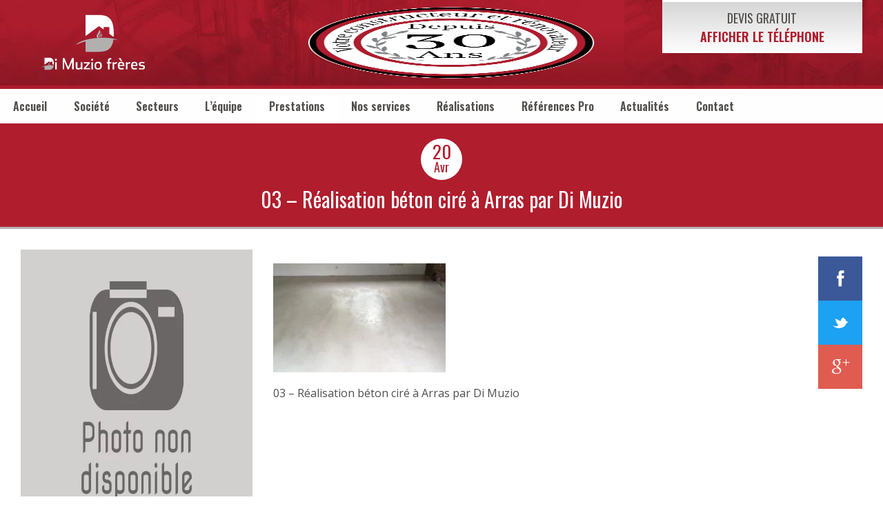

--- FILE ---
content_type: text/html; charset=UTF-8
request_url: https://www.dimuzio-freres.fr/realisations/realisation-dun-beton-cire/rea_06-03-2/
body_size: 13549
content:
<!doctype html><html lang="fr-FR" class="no-js"><head><script data-no-optimize="1">var litespeed_docref=sessionStorage.getItem("litespeed_docref");litespeed_docref&&(Object.defineProperty(document,"referrer",{get:function(){return litespeed_docref}}),sessionStorage.removeItem("litespeed_docref"));</script> <meta charset="UTF-8"><title>03 - Réalisation béton ciré à Arras par Di Muzio - Di Muzio Frères</title><link href="//www.google-analytics.com" rel="dns-prefetch"><link href="https://www.dimuzio-freres.fr/wp-content/themes/dimuzio/img/icons/favicon.ico" rel="shortcut icon"><link href="https://www.dimuzio-freres.fr/wp-content/themes/dimuzio/img/icons/touch.png" rel="apple-touch-icon-precomposed"><meta http-equiv="X-UA-Compatible" content="IE=edge,chrome=1"><meta name="viewport" content="width=device-width, initial-scale=1.0"><meta name='robots' content='index, follow, max-image-preview:large, max-snippet:-1, max-video-preview:-1' /><link rel="canonical" href="https://www.dimuzio-freres.fr/realisations/realisation-dun-beton-cire/rea_06-03-2/" /><meta property="og:locale" content="fr_FR" /><meta property="og:type" content="article" /><meta property="og:title" content="03 - Réalisation béton ciré à Arras par Di Muzio - Di Muzio Frères" /><meta property="og:description" content="03 - Réalisation béton ciré à Arras par Di Muzio" /><meta property="og:url" content="https://www.dimuzio-freres.fr/realisations/realisation-dun-beton-cire/rea_06-03-2/" /><meta property="og:site_name" content="Di Muzio Frères" /><meta property="article:modified_time" content="2018-04-20T10:04:03+00:00" /><meta property="og:image" content="https://www.dimuzio-freres.fr/realisations/realisation-dun-beton-cire/rea_06-03-2" /><meta property="og:image:width" content="830" /><meta property="og:image:height" content="526" /><meta property="og:image:type" content="image/jpeg" /><meta name="twitter:card" content="summary_large_image" /> <script type="application/ld+json" class="yoast-schema-graph">{"@context":"https://schema.org","@graph":[{"@type":"WebPage","@id":"https://www.dimuzio-freres.fr/realisations/realisation-dun-beton-cire/rea_06-03-2/","url":"https://www.dimuzio-freres.fr/realisations/realisation-dun-beton-cire/rea_06-03-2/","name":"03 - Réalisation béton ciré à Arras par Di Muzio - Di Muzio Frères","isPartOf":{"@id":"https://www.dimuzio-freres.fr/#website"},"primaryImageOfPage":{"@id":"https://www.dimuzio-freres.fr/realisations/realisation-dun-beton-cire/rea_06-03-2/#primaryimage"},"image":{"@id":"https://www.dimuzio-freres.fr/realisations/realisation-dun-beton-cire/rea_06-03-2/#primaryimage"},"thumbnailUrl":"https://www.dimuzio-freres.fr/wp-content/uploads/2017/09/REA_06-03-1.jpg","datePublished":"2018-04-20T10:03:07+00:00","dateModified":"2018-04-20T10:04:03+00:00","breadcrumb":{"@id":"https://www.dimuzio-freres.fr/realisations/realisation-dun-beton-cire/rea_06-03-2/#breadcrumb"},"inLanguage":"fr-FR","potentialAction":[{"@type":"ReadAction","target":["https://www.dimuzio-freres.fr/realisations/realisation-dun-beton-cire/rea_06-03-2/"]}]},{"@type":"ImageObject","inLanguage":"fr-FR","@id":"https://www.dimuzio-freres.fr/realisations/realisation-dun-beton-cire/rea_06-03-2/#primaryimage","url":"https://www.dimuzio-freres.fr/wp-content/uploads/2017/09/REA_06-03-1.jpg","contentUrl":"https://www.dimuzio-freres.fr/wp-content/uploads/2017/09/REA_06-03-1.jpg","width":830,"height":526,"caption":"03 - Réalisation béton ciré à Arras par Di Muzio"},{"@type":"BreadcrumbList","@id":"https://www.dimuzio-freres.fr/realisations/realisation-dun-beton-cire/rea_06-03-2/#breadcrumb","itemListElement":[{"@type":"ListItem","position":1,"name":"Accueil","item":"https://www.dimuzio-freres.fr/"},{"@type":"ListItem","position":2,"name":"Réalisation d&rsquo;un béton ciré à Arras","item":"https://www.dimuzio-freres.fr/realisations/realisation-dun-beton-cire/"},{"@type":"ListItem","position":3,"name":"03 &#8211; Réalisation béton ciré à Arras par Di Muzio"}]},{"@type":"WebSite","@id":"https://www.dimuzio-freres.fr/#website","url":"https://www.dimuzio-freres.fr/","name":"Di Muzio Frères","description":"","potentialAction":[{"@type":"SearchAction","target":{"@type":"EntryPoint","urlTemplate":"https://www.dimuzio-freres.fr/?s={search_term_string}"},"query-input":{"@type":"PropertyValueSpecification","valueRequired":true,"valueName":"search_term_string"}}],"inLanguage":"fr-FR"}]}</script> <link rel="alternate" title="oEmbed (JSON)" type="application/json+oembed" href="https://www.dimuzio-freres.fr/wp-json/oembed/1.0/embed?url=https%3A%2F%2Fwww.dimuzio-freres.fr%2Frealisations%2Frealisation-dun-beton-cire%2Frea_06-03-2%2F" /><link rel="alternate" title="oEmbed (XML)" type="text/xml+oembed" href="https://www.dimuzio-freres.fr/wp-json/oembed/1.0/embed?url=https%3A%2F%2Fwww.dimuzio-freres.fr%2Frealisations%2Frealisation-dun-beton-cire%2Frea_06-03-2%2F&#038;format=xml" /><style id='wp-img-auto-sizes-contain-inline-css' type='text/css'>img:is([sizes=auto i],[sizes^="auto," i]){contain-intrinsic-size:3000px 1500px}
/*# sourceURL=wp-img-auto-sizes-contain-inline-css */</style><link data-optimized="2" rel="stylesheet" href="https://www.dimuzio-freres.fr/wp-content/litespeed/css/fee3294091af4f74b7ff46627937fa55.css?ver=c383c" /><style id='classic-theme-styles-inline-css' type='text/css'>/*! This file is auto-generated */
.wp-block-button__link{color:#fff;background-color:#32373c;border-radius:9999px;box-shadow:none;text-decoration:none;padding:calc(.667em + 2px) calc(1.333em + 2px);font-size:1.125em}.wp-block-file__button{background:#32373c;color:#fff;text-decoration:none}
/*# sourceURL=/wp-includes/css/classic-themes.min.css */</style><style id='global-styles-inline-css' type='text/css'>:root{--wp--preset--aspect-ratio--square: 1;--wp--preset--aspect-ratio--4-3: 4/3;--wp--preset--aspect-ratio--3-4: 3/4;--wp--preset--aspect-ratio--3-2: 3/2;--wp--preset--aspect-ratio--2-3: 2/3;--wp--preset--aspect-ratio--16-9: 16/9;--wp--preset--aspect-ratio--9-16: 9/16;--wp--preset--color--black: #000000;--wp--preset--color--cyan-bluish-gray: #abb8c3;--wp--preset--color--white: #ffffff;--wp--preset--color--pale-pink: #f78da7;--wp--preset--color--vivid-red: #cf2e2e;--wp--preset--color--luminous-vivid-orange: #ff6900;--wp--preset--color--luminous-vivid-amber: #fcb900;--wp--preset--color--light-green-cyan: #7bdcb5;--wp--preset--color--vivid-green-cyan: #00d084;--wp--preset--color--pale-cyan-blue: #8ed1fc;--wp--preset--color--vivid-cyan-blue: #0693e3;--wp--preset--color--vivid-purple: #9b51e0;--wp--preset--gradient--vivid-cyan-blue-to-vivid-purple: linear-gradient(135deg,rgb(6,147,227) 0%,rgb(155,81,224) 100%);--wp--preset--gradient--light-green-cyan-to-vivid-green-cyan: linear-gradient(135deg,rgb(122,220,180) 0%,rgb(0,208,130) 100%);--wp--preset--gradient--luminous-vivid-amber-to-luminous-vivid-orange: linear-gradient(135deg,rgb(252,185,0) 0%,rgb(255,105,0) 100%);--wp--preset--gradient--luminous-vivid-orange-to-vivid-red: linear-gradient(135deg,rgb(255,105,0) 0%,rgb(207,46,46) 100%);--wp--preset--gradient--very-light-gray-to-cyan-bluish-gray: linear-gradient(135deg,rgb(238,238,238) 0%,rgb(169,184,195) 100%);--wp--preset--gradient--cool-to-warm-spectrum: linear-gradient(135deg,rgb(74,234,220) 0%,rgb(151,120,209) 20%,rgb(207,42,186) 40%,rgb(238,44,130) 60%,rgb(251,105,98) 80%,rgb(254,248,76) 100%);--wp--preset--gradient--blush-light-purple: linear-gradient(135deg,rgb(255,206,236) 0%,rgb(152,150,240) 100%);--wp--preset--gradient--blush-bordeaux: linear-gradient(135deg,rgb(254,205,165) 0%,rgb(254,45,45) 50%,rgb(107,0,62) 100%);--wp--preset--gradient--luminous-dusk: linear-gradient(135deg,rgb(255,203,112) 0%,rgb(199,81,192) 50%,rgb(65,88,208) 100%);--wp--preset--gradient--pale-ocean: linear-gradient(135deg,rgb(255,245,203) 0%,rgb(182,227,212) 50%,rgb(51,167,181) 100%);--wp--preset--gradient--electric-grass: linear-gradient(135deg,rgb(202,248,128) 0%,rgb(113,206,126) 100%);--wp--preset--gradient--midnight: linear-gradient(135deg,rgb(2,3,129) 0%,rgb(40,116,252) 100%);--wp--preset--font-size--small: 13px;--wp--preset--font-size--medium: 20px;--wp--preset--font-size--large: 36px;--wp--preset--font-size--x-large: 42px;--wp--preset--spacing--20: 0.44rem;--wp--preset--spacing--30: 0.67rem;--wp--preset--spacing--40: 1rem;--wp--preset--spacing--50: 1.5rem;--wp--preset--spacing--60: 2.25rem;--wp--preset--spacing--70: 3.38rem;--wp--preset--spacing--80: 5.06rem;--wp--preset--shadow--natural: 6px 6px 9px rgba(0, 0, 0, 0.2);--wp--preset--shadow--deep: 12px 12px 50px rgba(0, 0, 0, 0.4);--wp--preset--shadow--sharp: 6px 6px 0px rgba(0, 0, 0, 0.2);--wp--preset--shadow--outlined: 6px 6px 0px -3px rgb(255, 255, 255), 6px 6px rgb(0, 0, 0);--wp--preset--shadow--crisp: 6px 6px 0px rgb(0, 0, 0);}:where(.is-layout-flex){gap: 0.5em;}:where(.is-layout-grid){gap: 0.5em;}body .is-layout-flex{display: flex;}.is-layout-flex{flex-wrap: wrap;align-items: center;}.is-layout-flex > :is(*, div){margin: 0;}body .is-layout-grid{display: grid;}.is-layout-grid > :is(*, div){margin: 0;}:where(.wp-block-columns.is-layout-flex){gap: 2em;}:where(.wp-block-columns.is-layout-grid){gap: 2em;}:where(.wp-block-post-template.is-layout-flex){gap: 1.25em;}:where(.wp-block-post-template.is-layout-grid){gap: 1.25em;}.has-black-color{color: var(--wp--preset--color--black) !important;}.has-cyan-bluish-gray-color{color: var(--wp--preset--color--cyan-bluish-gray) !important;}.has-white-color{color: var(--wp--preset--color--white) !important;}.has-pale-pink-color{color: var(--wp--preset--color--pale-pink) !important;}.has-vivid-red-color{color: var(--wp--preset--color--vivid-red) !important;}.has-luminous-vivid-orange-color{color: var(--wp--preset--color--luminous-vivid-orange) !important;}.has-luminous-vivid-amber-color{color: var(--wp--preset--color--luminous-vivid-amber) !important;}.has-light-green-cyan-color{color: var(--wp--preset--color--light-green-cyan) !important;}.has-vivid-green-cyan-color{color: var(--wp--preset--color--vivid-green-cyan) !important;}.has-pale-cyan-blue-color{color: var(--wp--preset--color--pale-cyan-blue) !important;}.has-vivid-cyan-blue-color{color: var(--wp--preset--color--vivid-cyan-blue) !important;}.has-vivid-purple-color{color: var(--wp--preset--color--vivid-purple) !important;}.has-black-background-color{background-color: var(--wp--preset--color--black) !important;}.has-cyan-bluish-gray-background-color{background-color: var(--wp--preset--color--cyan-bluish-gray) !important;}.has-white-background-color{background-color: var(--wp--preset--color--white) !important;}.has-pale-pink-background-color{background-color: var(--wp--preset--color--pale-pink) !important;}.has-vivid-red-background-color{background-color: var(--wp--preset--color--vivid-red) !important;}.has-luminous-vivid-orange-background-color{background-color: var(--wp--preset--color--luminous-vivid-orange) !important;}.has-luminous-vivid-amber-background-color{background-color: var(--wp--preset--color--luminous-vivid-amber) !important;}.has-light-green-cyan-background-color{background-color: var(--wp--preset--color--light-green-cyan) !important;}.has-vivid-green-cyan-background-color{background-color: var(--wp--preset--color--vivid-green-cyan) !important;}.has-pale-cyan-blue-background-color{background-color: var(--wp--preset--color--pale-cyan-blue) !important;}.has-vivid-cyan-blue-background-color{background-color: var(--wp--preset--color--vivid-cyan-blue) !important;}.has-vivid-purple-background-color{background-color: var(--wp--preset--color--vivid-purple) !important;}.has-black-border-color{border-color: var(--wp--preset--color--black) !important;}.has-cyan-bluish-gray-border-color{border-color: var(--wp--preset--color--cyan-bluish-gray) !important;}.has-white-border-color{border-color: var(--wp--preset--color--white) !important;}.has-pale-pink-border-color{border-color: var(--wp--preset--color--pale-pink) !important;}.has-vivid-red-border-color{border-color: var(--wp--preset--color--vivid-red) !important;}.has-luminous-vivid-orange-border-color{border-color: var(--wp--preset--color--luminous-vivid-orange) !important;}.has-luminous-vivid-amber-border-color{border-color: var(--wp--preset--color--luminous-vivid-amber) !important;}.has-light-green-cyan-border-color{border-color: var(--wp--preset--color--light-green-cyan) !important;}.has-vivid-green-cyan-border-color{border-color: var(--wp--preset--color--vivid-green-cyan) !important;}.has-pale-cyan-blue-border-color{border-color: var(--wp--preset--color--pale-cyan-blue) !important;}.has-vivid-cyan-blue-border-color{border-color: var(--wp--preset--color--vivid-cyan-blue) !important;}.has-vivid-purple-border-color{border-color: var(--wp--preset--color--vivid-purple) !important;}.has-vivid-cyan-blue-to-vivid-purple-gradient-background{background: var(--wp--preset--gradient--vivid-cyan-blue-to-vivid-purple) !important;}.has-light-green-cyan-to-vivid-green-cyan-gradient-background{background: var(--wp--preset--gradient--light-green-cyan-to-vivid-green-cyan) !important;}.has-luminous-vivid-amber-to-luminous-vivid-orange-gradient-background{background: var(--wp--preset--gradient--luminous-vivid-amber-to-luminous-vivid-orange) !important;}.has-luminous-vivid-orange-to-vivid-red-gradient-background{background: var(--wp--preset--gradient--luminous-vivid-orange-to-vivid-red) !important;}.has-very-light-gray-to-cyan-bluish-gray-gradient-background{background: var(--wp--preset--gradient--very-light-gray-to-cyan-bluish-gray) !important;}.has-cool-to-warm-spectrum-gradient-background{background: var(--wp--preset--gradient--cool-to-warm-spectrum) !important;}.has-blush-light-purple-gradient-background{background: var(--wp--preset--gradient--blush-light-purple) !important;}.has-blush-bordeaux-gradient-background{background: var(--wp--preset--gradient--blush-bordeaux) !important;}.has-luminous-dusk-gradient-background{background: var(--wp--preset--gradient--luminous-dusk) !important;}.has-pale-ocean-gradient-background{background: var(--wp--preset--gradient--pale-ocean) !important;}.has-electric-grass-gradient-background{background: var(--wp--preset--gradient--electric-grass) !important;}.has-midnight-gradient-background{background: var(--wp--preset--gradient--midnight) !important;}.has-small-font-size{font-size: var(--wp--preset--font-size--small) !important;}.has-medium-font-size{font-size: var(--wp--preset--font-size--medium) !important;}.has-large-font-size{font-size: var(--wp--preset--font-size--large) !important;}.has-x-large-font-size{font-size: var(--wp--preset--font-size--x-large) !important;}
:where(.wp-block-post-template.is-layout-flex){gap: 1.25em;}:where(.wp-block-post-template.is-layout-grid){gap: 1.25em;}
:where(.wp-block-term-template.is-layout-flex){gap: 1.25em;}:where(.wp-block-term-template.is-layout-grid){gap: 1.25em;}
:where(.wp-block-columns.is-layout-flex){gap: 2em;}:where(.wp-block-columns.is-layout-grid){gap: 2em;}
:root :where(.wp-block-pullquote){font-size: 1.5em;line-height: 1.6;}
/*# sourceURL=global-styles-inline-css */</style> <script type="litespeed/javascript" data-src="https://www.dimuzio-freres.fr/wp-includes/js/jquery/jquery.min.js" id="jquery-core-js"></script> <script id="sow-google-map-js-extra" type="litespeed/javascript">var soWidgetsGoogleMap={"geocode":{"noResults":"There were no results for the place you entered. Please try another."}}</script> <link rel="https://api.w.org/" href="https://www.dimuzio-freres.fr/wp-json/" /><link rel="alternate" title="JSON" type="application/json" href="https://www.dimuzio-freres.fr/wp-json/wp/v2/media/968" /><meta name="generator" content="Elementor 3.34.1; features: additional_custom_breakpoints; settings: css_print_method-external, google_font-enabled, font_display-auto"><style>.e-con.e-parent:nth-of-type(n+4):not(.e-lazyloaded):not(.e-no-lazyload),
				.e-con.e-parent:nth-of-type(n+4):not(.e-lazyloaded):not(.e-no-lazyload) * {
					background-image: none !important;
				}
				@media screen and (max-height: 1024px) {
					.e-con.e-parent:nth-of-type(n+3):not(.e-lazyloaded):not(.e-no-lazyload),
					.e-con.e-parent:nth-of-type(n+3):not(.e-lazyloaded):not(.e-no-lazyload) * {
						background-image: none !important;
					}
				}
				@media screen and (max-height: 640px) {
					.e-con.e-parent:nth-of-type(n+2):not(.e-lazyloaded):not(.e-no-lazyload),
					.e-con.e-parent:nth-of-type(n+2):not(.e-lazyloaded):not(.e-no-lazyload) * {
						background-image: none !important;
					}
				}</style><link rel="icon" href="https://www.dimuzio-freres.fr/wp-content/uploads/2017/08/marker-google-dimuzio.png" sizes="32x32" /><link rel="icon" href="https://www.dimuzio-freres.fr/wp-content/uploads/2017/08/marker-google-dimuzio.png" sizes="192x192" /><link rel="apple-touch-icon" href="https://www.dimuzio-freres.fr/wp-content/uploads/2017/08/marker-google-dimuzio.png" /><meta name="msapplication-TileImage" content="https://www.dimuzio-freres.fr/wp-content/uploads/2017/08/marker-google-dimuzio.png" /> <script type="text/javascript">/*tarteaucitron.init({
		        "hashtag": "#tarteaucitron", //Ouverture automatique du panel avec le hashtag
		        "highPrivacy": false, // désactiver le consentement implicite (en naviguant) ?
		        "orientation": "bottom", // le bandeau doit être en haut (top) ou en bas (bottom) ?
		        "adblocker": false, // Afficher un message si un adblocker est détecté
		        "showAlertSmall": false, // afficher le petit bandeau en bas à droite ?
		        "cookieslist": true, // Afficher la liste des cookies installés ?
		        "removeCredit": false // supprimer le lien vers la source ?
		    });*/</script>  <script type="litespeed/javascript">(function(w,d,s,l,i){w[l]=w[l]||[];w[l].push({'gtm.start':new Date().getTime(),event:'gtm.js'});var f=d.getElementsByTagName(s)[0],j=d.createElement(s),dl=l!='dataLayer'?'&l='+l:'';j.async=!0;j.src='https://www.googletagmanager.com/gtm.js?id='+i+dl;f.parentNode.insertBefore(j,f)})(window,document,'script','dataLayer','GTM-MSQR2W4')</script> </head><body class="attachment wp-singular attachment-template-default single single-attachment postid-968 attachmentid-968 attachment-jpeg wp-theme-dimuzio rea_06-03-2 elementor-default elementor-kit-1184">
<noscript><iframe data-lazyloaded="1" src="about:blank" data-litespeed-src="https://www.googletagmanager.com/ns.html?id=GTM-MSQR2W4"
height="0" width="0" style="display:none;visibility:hidden"></iframe></noscript><div class="wrapper"><header class="l-header" role="banner"><div class="l-header-head"><div class="devis"><p>
Devis Gratuit <strong class="contact-tel" data-content="03.27.33.13.56" style="font-weight:bold;cursor:pointer;">Afficher le téléphone</strong></p></div></div><div class="l-header-content"><div class="logo">
<a href="https://www.dimuzio-freres.fr">
<img data-lazyloaded="1" src="[data-uri]" data-src="https://www.dimuzio-freres.fr/wp-content/themes/dimuzio/img/logo.svg" width="170" height="91" alt="Logo" class="logo-img">
</a></div><p></p>
<img data-lazyloaded="1" src="[data-uri]" width="438" height="104" data-src="https://www.dimuzio-freres.fr/wp-content/themes/dimuzio/img/30ans.png" style="margin-bottom: 5px;" alt="30 ans d'expérience"><div class="devis"><p>
<span>Devis Gratuit</span>
<span><a class="contact-tel" data-content="03.27.33.13.56" style="font-weight:bold;cursor:pointer;">Afficher le téléphone</a></span></p></div>
<a id="menu-burger" class="burger" href="#">
<img data-lazyloaded="1" src="[data-uri]" data-src="https://www.dimuzio-freres.fr/wp-content/themes/dimuzio/img/burger.png" width="86" height="66" alt="Menu de Navigation">
</a><div class="menu-screen"></div></div><div class="l-header-footer"><nav class="simple-menu" role="navigation"><ul class="menu"><li id="menu-item-27" class="menu-item menu-item-type-post_type menu-item-object-page menu-item-home menu-item-27"><a href="https://www.dimuzio-freres.fr/">Accueil</a></li><li id="menu-item-26" class="menu-item menu-item-type-post_type menu-item-object-page menu-item-26"><a href="https://www.dimuzio-freres.fr/renovation-batiments-maisons/">Société</a></li><li id="menu-item-1279" class="menu-item menu-item-type-post_type menu-item-object-page menu-item-1279"><a href="https://www.dimuzio-freres.fr/secteurs/">Secteurs</a></li><li id="menu-item-1444" class="menu-item menu-item-type-post_type menu-item-object-page menu-item-1444"><a href="https://www.dimuzio-freres.fr/equipe-renovation-maisons/">L’équipe</a></li><li id="menu-item-226" class="menu-item menu-item-type-custom menu-item-object-custom menu-item-has-children menu-item-226"><a href="#">Prestations</a><ul class="sub-menu"><li id="menu-item-227" class="menu-item menu-item-type-post_type menu-item-object-page menu-item-227"><a href="https://www.dimuzio-freres.fr/entreprise-generale-de-batiment/">Entreprise générale de bâtiment</a></li><li id="menu-item-308" class="menu-item menu-item-type-post_type menu-item-object-page menu-item-308"><a href="https://www.dimuzio-freres.fr/energies-renouvelables-chauffage/">Plomberie, chauffage, Énergies renouvelables</a></li><li id="menu-item-285" class="menu-item menu-item-type-post_type menu-item-object-page menu-item-285"><a href="https://www.dimuzio-freres.fr/renovation-energetique-des-batiments/">Rénovation énergétique des bâtiments</a></li><li id="menu-item-328" class="menu-item menu-item-type-post_type menu-item-object-page menu-item-328"><a href="https://www.dimuzio-freres.fr/maison-ossature-bois/">Ossature bois</a></li><li id="menu-item-276" class="menu-item menu-item-type-post_type menu-item-object-page menu-item-276"><a href="https://www.dimuzio-freres.fr/accessibilite-handicapes/">Accessibilité</a></li><li id="menu-item-327" class="menu-item menu-item-type-post_type menu-item-object-page menu-item-327"><a href="https://www.dimuzio-freres.fr/amenagement-maison/">Salle de bain, Agencement</a></li></ul></li><li id="menu-item-23" class="menu-item menu-item-type-post_type menu-item-object-page menu-item-23"><a href="https://www.dimuzio-freres.fr/extension-renovation-maison/">Nos services</a></li><li id="menu-item-857" class="menu-item menu-item-type-taxonomy menu-item-object-category menu-item-857"><a href="https://www.dimuzio-freres.fr/category/realisations/">Réalisations</a></li><li id="menu-item-30" class="menu-item menu-item-type-post_type menu-item-object-page menu-item-30"><a href="https://www.dimuzio-freres.fr/references/">Références Pro</a></li><li id="menu-item-20" class="menu-item menu-item-type-taxonomy menu-item-object-category menu-item-20"><a href="https://www.dimuzio-freres.fr/category/actualites/">Actualités</a></li><li id="menu-item-21" class="menu-item menu-item-type-post_type menu-item-object-page menu-item-21"><a href="https://www.dimuzio-freres.fr/contact/">Contact</a></li></ul></nav></div></header><main role="main"><header class="single-header">
<span class="date"><div>20</div><div>Avr</div>
</span><h1>03 &#8211; Réalisation béton ciré à Arras par Di Muzio</h1></header><section class="l-single"><article id="post-968" class="post-968 attachment type-attachment status-inherit hentry"><div class="single-thumbnail">
<a href="https://www.dimuzio-freres.fr/realisations/realisation-dun-beton-cire/rea_06-03-2/" class="sticky-top" title="03 &#8211; Réalisation béton ciré à Arras par Di Muzio">
<img data-lazyloaded="1" src="[data-uri]" width="590" height="440" data-src="https://www.dimuzio-freres.fr/wp-content/themes/dimuzio/img/photo-defaut-actu.jpg"/>
</a></div><div class="single-content"><p class="attachment"><a href='https://www.dimuzio-freres.fr/wp-content/uploads/2017/09/REA_06-03-1.jpg'><img data-lazyloaded="1" src="[data-uri]" decoding="async" width="250" height="158" data-src="https://www.dimuzio-freres.fr/wp-content/uploads/2017/09/REA_06-03-1-250x158.jpg" class="attachment-medium size-medium" alt="" data-srcset="https://www.dimuzio-freres.fr/wp-content/uploads/2017/09/REA_06-03-1-250x158.jpg 250w, https://www.dimuzio-freres.fr/wp-content/uploads/2017/09/REA_06-03-1-768x487.jpg 768w, https://www.dimuzio-freres.fr/wp-content/uploads/2017/09/REA_06-03-1-700x444.jpg 700w, https://www.dimuzio-freres.fr/wp-content/uploads/2017/09/REA_06-03-1-120x76.jpg 120w, https://www.dimuzio-freres.fr/wp-content/uploads/2017/09/REA_06-03-1.jpg 830w" data-sizes="(max-width: 250px) 100vw, 250px" /></a></p><p>03 &#8211; Réalisation béton ciré à Arras par Di Muzio</p></div><div class="single-social-network vertical"><ul class="social-list"><li class="social-facebook"><a href="https://www.facebook.com/sharer/sharer.php?u=https://www.dimuzio-freres.fr/realisations/realisation-dun-beton-cire/rea_06-03-2/" target="_blank"><img data-lazyloaded="1" src="[data-uri]" width="11" height="24" data-src="https://www.dimuzio-freres.fr/wp-content/themes/dimuzio/img/icons/facebook.png" alt="Facebook"></a></li><li class="social-twitter"><a href="https://twitter.com/home?status=https://www.dimuzio-freres.fr/realisations/realisation-dun-beton-cire/rea_06-03-2/"><img data-lazyloaded="1" src="[data-uri]" width="23" height="16" data-src="https://www.dimuzio-freres.fr/wp-content/themes/dimuzio/img/icons/twitter.png" alt="Twitter"></a></li><li class="social-google"><a href="https://plus.google.com/share?url=https://www.dimuzio-freres.fr/realisations/realisation-dun-beton-cire/rea_06-03-2/"><img data-lazyloaded="1" src="[data-uri]" width="27" height="22" data-src="https://www.dimuzio-freres.fr/wp-content/themes/dimuzio/img/icons/google_plus.png" alt="Google+"></a></li></ul></div><div class="single-social-network horizontale"><ul class="social-list"><li class="social-facebook"><a href="https://www.facebook.com/sharer/sharer.php?u=https://www.dimuzio-freres.fr/realisations/realisation-dun-beton-cire/rea_06-03-2/"><img data-lazyloaded="1" src="[data-uri]" width="11" height="24" data-src="https://www.dimuzio-freres.fr/wp-content/themes/dimuzio/img/icons/facebook.png" alt="Facebook"></a></li><li class="social-twitter"><a href="https://twitter.com/home?status=https://www.dimuzio-freres.fr/realisations/realisation-dun-beton-cire/rea_06-03-2/"><img data-lazyloaded="1" src="[data-uri]" width="23" height="16" data-src="https://www.dimuzio-freres.fr/wp-content/themes/dimuzio/img/icons/twitter.png" alt="Twitter"></a></li><li class="social-google"><a href="https://plus.google.com/share?url=https://www.dimuzio-freres.fr/realisations/realisation-dun-beton-cire/rea_06-03-2/"><img data-lazyloaded="1" src="[data-uri]" width="27" height="22" data-src="https://www.dimuzio-freres.fr/wp-content/themes/dimuzio/img/icons/google_plus.png" alt="Google+"></a></li></ul></div></article></section><section class="last-news"><h2>Nos dernières actualités</h2><div class="slick-single-actualites"><article id="post-1802" class="post-1802 post type-post status-publish format-standard has-post-thumbnail hentry category-actualites"><div class="post-header">
<a class="img-overflow" href="https://www.dimuzio-freres.fr/le-torsinox-une-solution-innovante-pour-la-renovation-et-la-construction/" title="Le Torsinox : une solution innovante pour la rénovation et la construction">
<img data-lazyloaded="1" src="[data-uri]" width="520" height="390" data-src="https://www.dimuzio-freres.fr/wp-content/uploads/2025/03/torsinox-application-03.jpg" class="attachment-post-thumbnail size-post-thumbnail wp-post-image" alt="" decoding="async" data-srcset="https://www.dimuzio-freres.fr/wp-content/uploads/2025/03/torsinox-application-03.jpg 520w, https://www.dimuzio-freres.fr/wp-content/uploads/2025/03/torsinox-application-03-250x188.jpg 250w, https://www.dimuzio-freres.fr/wp-content/uploads/2025/03/torsinox-application-03-120x90.jpg 120w" data-sizes="(max-width: 520px) 100vw, 520px" />                                </a>
<span class="date"><div>12</div><div>Mar</div>
</span></div><h2>
<a href="https://www.dimuzio-freres.fr/le-torsinox-une-solution-innovante-pour-la-renovation-et-la-construction/" title="Le Torsinox : une solution innovante pour la rénovation et la construction">Le Torsinox : une solution innovante pour la rénovation et la construction</a></h2></article><article id="post-1714" class="post-1714 post type-post status-publish format-standard has-post-thumbnail hentry category-actualites"><div class="post-header">
<a class="img-overflow" href="https://www.dimuzio-freres.fr/operation-reprises-gagnantes-avec-atlantic/" title="Opération reprises gagnantes avec ATLANTIC">
<img data-lazyloaded="1" src="[data-uri]" width="520" height="390" data-src="https://www.dimuzio-freres.fr/wp-content/uploads/2022/10/DI-MUZIO-ialu.jpg" class="attachment-post-thumbnail size-post-thumbnail wp-post-image" alt="" decoding="async" data-srcset="https://www.dimuzio-freres.fr/wp-content/uploads/2022/10/DI-MUZIO-ialu.jpg 520w, https://www.dimuzio-freres.fr/wp-content/uploads/2022/10/DI-MUZIO-ialu-250x188.jpg 250w, https://www.dimuzio-freres.fr/wp-content/uploads/2022/10/DI-MUZIO-ialu-120x90.jpg 120w" data-sizes="(max-width: 520px) 100vw, 520px" />                                </a>
<span class="date"><div>7</div><div>Oct</div>
</span></div><h2>
<a href="https://www.dimuzio-freres.fr/operation-reprises-gagnantes-avec-atlantic/" title="Opération reprises gagnantes avec ATLANTIC">Opération reprises gagnantes avec ATLANTIC</a></h2></article><article id="post-1525" class="post-1525 post type-post status-publish format-standard has-post-thumbnail hentry category-actualites"><div class="post-header">
<a class="img-overflow" href="https://www.dimuzio-freres.fr/un-projet-de-renovation-de-salle-de-bain/" title="Un projet de rénovation de salle de bain ?">
<img data-lazyloaded="1" src="[data-uri]" width="532" height="392" data-src="https://www.dimuzio-freres.fr/wp-content/uploads/2021/07/au_fil_du_bains_facade_batiment.jpg" class="attachment-post-thumbnail size-post-thumbnail wp-post-image" alt="" decoding="async" data-srcset="https://www.dimuzio-freres.fr/wp-content/uploads/2021/07/au_fil_du_bains_facade_batiment.jpg 532w, https://www.dimuzio-freres.fr/wp-content/uploads/2021/07/au_fil_du_bains_facade_batiment-250x184.jpg 250w, https://www.dimuzio-freres.fr/wp-content/uploads/2021/07/au_fil_du_bains_facade_batiment-120x88.jpg 120w" data-sizes="(max-width: 532px) 100vw, 532px" />                                </a>
<span class="date"><div>4</div><div>Août</div>
</span></div><h2>
<a href="https://www.dimuzio-freres.fr/un-projet-de-renovation-de-salle-de-bain/" title="Un projet de rénovation de salle de bain ?">Un projet de rénovation de salle de bain ?</a></h2></article><article id="post-1520" class="post-1520 post type-post status-publish format-standard has-post-thumbnail hentry category-actualites"><div class="post-header">
<a class="img-overflow" href="https://www.dimuzio-freres.fr/le-nouveau-dpe-applicable-en-juillet-2021/" title="Le nouveau DPE applicable en Juillet 2021">
<img data-lazyloaded="1" src="[data-uri]" width="532" height="392" data-src="https://www.dimuzio-freres.fr/wp-content/uploads/2021/07/DPE_ialu.jpg" class="attachment-post-thumbnail size-post-thumbnail wp-post-image" alt="" decoding="async" data-srcset="https://www.dimuzio-freres.fr/wp-content/uploads/2021/07/DPE_ialu.jpg 532w, https://www.dimuzio-freres.fr/wp-content/uploads/2021/07/DPE_ialu-250x184.jpg 250w, https://www.dimuzio-freres.fr/wp-content/uploads/2021/07/DPE_ialu-120x88.jpg 120w" data-sizes="(max-width: 532px) 100vw, 532px" />                                </a>
<span class="date"><div>28</div><div>Juil</div>
</span></div><h2>
<a href="https://www.dimuzio-freres.fr/le-nouveau-dpe-applicable-en-juillet-2021/" title="Le nouveau DPE applicable en Juillet 2021">Le nouveau DPE applicable en Juillet 2021</a></h2></article><article id="post-1146" class="post-1146 post type-post status-publish format-standard has-post-thumbnail hentry category-actualites"><div class="post-header">
<a class="img-overflow" href="https://www.dimuzio-freres.fr/tout-savoir-sur-le-placo/" title="Le placo : un matériau polyvalent au coeur de vos projets d&rsquo;aménagement">
<img data-lazyloaded="1" src="[data-uri]" width="523" height="392" data-src="https://www.dimuzio-freres.fr/wp-content/uploads/2021/05/image-placo.jpg" class="attachment-post-thumbnail size-post-thumbnail wp-post-image" alt="" decoding="async" data-srcset="https://www.dimuzio-freres.fr/wp-content/uploads/2021/05/image-placo.jpg 523w, https://www.dimuzio-freres.fr/wp-content/uploads/2021/05/image-placo-250x187.jpg 250w, https://www.dimuzio-freres.fr/wp-content/uploads/2021/05/image-placo-120x90.jpg 120w" data-sizes="(max-width: 523px) 100vw, 523px" />                                </a>
<span class="date"><div>12</div><div>Mai</div>
</span></div><h2>
<a href="https://www.dimuzio-freres.fr/tout-savoir-sur-le-placo/" title="Le placo : un matériau polyvalent au coeur de vos projets d&rsquo;aménagement">Le placo : un matériau polyvalent au coeur de vos projets d&rsquo;aménagement</a></h2></article><article id="post-1121" class="post-1121 post type-post status-publish format-standard has-post-thumbnail hentry category-actualites"><div class="post-header">
<a class="img-overflow" href="https://www.dimuzio-freres.fr/reussir-la-pose-de-carrelage-sur-des-supports-specifiques/" title="Comment poser du carrelage sur des supports spécifiques ?">
<img data-lazyloaded="1" src="[data-uri]" width="425" height="283" data-src="https://www.dimuzio-freres.fr/wp-content/uploads/2021/04/schluter-systems.jpg" class="attachment-post-thumbnail size-post-thumbnail wp-post-image" alt="" decoding="async" data-srcset="https://www.dimuzio-freres.fr/wp-content/uploads/2021/04/schluter-systems.jpg 425w, https://www.dimuzio-freres.fr/wp-content/uploads/2021/04/schluter-systems-250x166.jpg 250w, https://www.dimuzio-freres.fr/wp-content/uploads/2021/04/schluter-systems-120x80.jpg 120w" data-sizes="(max-width: 425px) 100vw, 425px" />                                </a>
<span class="date"><div>30</div><div>Avr</div>
</span></div><h2>
<a href="https://www.dimuzio-freres.fr/reussir-la-pose-de-carrelage-sur-des-supports-specifiques/" title="Comment poser du carrelage sur des supports spécifiques ?">Comment poser du carrelage sur des supports spécifiques ?</a></h2></article><article id="post-1110" class="post-1110 post type-post status-publish format-standard has-post-thumbnail hentry category-actualites"><div class="post-header">
<a class="img-overflow" href="https://www.dimuzio-freres.fr/quand-faut-il-faire-appel-a-un-architecte/" title="Quand faut-il faire appel à un architecte ?">
<img data-lazyloaded="1" src="[data-uri]" width="523" height="392" data-src="https://www.dimuzio-freres.fr/wp-content/uploads/2021/03/architecte-1.jpg" class="attachment-post-thumbnail size-post-thumbnail wp-post-image" alt="" decoding="async" data-srcset="https://www.dimuzio-freres.fr/wp-content/uploads/2021/03/architecte-1.jpg 523w, https://www.dimuzio-freres.fr/wp-content/uploads/2021/03/architecte-1-250x187.jpg 250w, https://www.dimuzio-freres.fr/wp-content/uploads/2021/03/architecte-1-120x90.jpg 120w" data-sizes="(max-width: 523px) 100vw, 523px" />                                </a>
<span class="date"><div>18</div><div>Mar</div>
</span></div><h2>
<a href="https://www.dimuzio-freres.fr/quand-faut-il-faire-appel-a-un-architecte/" title="Quand faut-il faire appel à un architecte ?">Quand faut-il faire appel à un architecte ?</a></h2></article><article id="post-1103" class="post-1103 post type-post status-publish format-standard has-post-thumbnail hentry category-actualites"><div class="post-header">
<a class="img-overflow" href="https://www.dimuzio-freres.fr/realisez-vos-travaux-conformement-au-plan-durbanisme/" title="Réalisez vos travaux conformément au plan d&rsquo;urbanisme">
<img data-lazyloaded="1" src="[data-uri]" width="523" height="392" data-src="https://www.dimuzio-freres.fr/wp-content/uploads/2021/03/permis-de-construire.jpg" class="attachment-post-thumbnail size-post-thumbnail wp-post-image" alt="" decoding="async" data-srcset="https://www.dimuzio-freres.fr/wp-content/uploads/2021/03/permis-de-construire.jpg 523w, https://www.dimuzio-freres.fr/wp-content/uploads/2021/03/permis-de-construire-250x187.jpg 250w, https://www.dimuzio-freres.fr/wp-content/uploads/2021/03/permis-de-construire-120x90.jpg 120w" data-sizes="(max-width: 523px) 100vw, 523px" />                                </a>
<span class="date"><div>16</div><div>Mar</div>
</span></div><h2>
<a href="https://www.dimuzio-freres.fr/realisez-vos-travaux-conformement-au-plan-durbanisme/" title="Réalisez vos travaux conformément au plan d&rsquo;urbanisme">Réalisez vos travaux conformément au plan d&rsquo;urbanisme</a></h2></article><article id="post-1100" class="post-1100 post type-post status-publish format-standard has-post-thumbnail hentry category-actualites"><div class="post-header">
<a class="img-overflow" href="https://www.dimuzio-freres.fr/principes-de-maprimerenov-a-destination-des-proprietaires-bailleurs/" title="Principes de MaprimeRénov&rsquo; à destination des propriétaires bailleurs">
<img data-lazyloaded="1" src="[data-uri]" width="523" height="392" data-src="https://www.dimuzio-freres.fr/wp-content/uploads/2021/03/maprimerenov-proprietaire-bailleur.jpg" class="attachment-post-thumbnail size-post-thumbnail wp-post-image" alt="" decoding="async" data-srcset="https://www.dimuzio-freres.fr/wp-content/uploads/2021/03/maprimerenov-proprietaire-bailleur.jpg 523w, https://www.dimuzio-freres.fr/wp-content/uploads/2021/03/maprimerenov-proprietaire-bailleur-250x187.jpg 250w, https://www.dimuzio-freres.fr/wp-content/uploads/2021/03/maprimerenov-proprietaire-bailleur-120x90.jpg 120w" data-sizes="(max-width: 523px) 100vw, 523px" />                                </a>
<span class="date"><div>12</div><div>Mar</div>
</span></div><h2>
<a href="https://www.dimuzio-freres.fr/principes-de-maprimerenov-a-destination-des-proprietaires-bailleurs/" title="Principes de MaprimeRénov&rsquo; à destination des propriétaires bailleurs">Principes de MaprimeRénov&rsquo; à destination des propriétaires bailleurs</a></h2></article><article id="post-1089" class="post-1089 post type-post status-publish format-standard has-post-thumbnail hentry category-actualites"><div class="post-header">
<a class="img-overflow" href="https://www.dimuzio-freres.fr/reduction-dimpot-denormandie/" title="Réduction d&rsquo;impôt Denormandie">
<img data-lazyloaded="1" src="[data-uri]" width="523" height="392" data-src="https://www.dimuzio-freres.fr/wp-content/uploads/2021/03/Denormandie-02.jpg" class="attachment-post-thumbnail size-post-thumbnail wp-post-image" alt="" decoding="async" data-srcset="https://www.dimuzio-freres.fr/wp-content/uploads/2021/03/Denormandie-02.jpg 523w, https://www.dimuzio-freres.fr/wp-content/uploads/2021/03/Denormandie-02-250x187.jpg 250w, https://www.dimuzio-freres.fr/wp-content/uploads/2021/03/Denormandie-02-120x90.jpg 120w" data-sizes="(max-width: 523px) 100vw, 523px" />                                </a>
<span class="date"><div>4</div><div>Mar</div>
</span></div><h2>
<a href="https://www.dimuzio-freres.fr/reduction-dimpot-denormandie/" title="Réduction d&rsquo;impôt Denormandie">Réduction d&rsquo;impôt Denormandie</a></h2></article></div></section></main>﻿<footer class="l-footer" role="contentinfo"><div class="l-footer-content"><div class="l-footer-actualites"><h4>Actualités</h4><div class="slick-actualites"><div>
<a href="https://www.dimuzio-freres.fr/le-torsinox-une-solution-innovante-pour-la-renovation-et-la-construction/"><div>
<span class="date"><div>12</div><div>Mar</div>
</span></div><div class="text"><h4>Le Torsinox : une solution innovante pour la rénovation et la construction</h4></div>
</a></div><div>
<a href="https://www.dimuzio-freres.fr/operation-reprises-gagnantes-avec-atlantic/"><div>
<span class="date"><div>7</div><div>Oct</div>
</span></div><div class="text"><h4>Opération reprises gagnantes avec ATLANTIC</h4></div>
</a></div><div>
<a href="https://www.dimuzio-freres.fr/un-projet-de-renovation-de-salle-de-bain/"><div>
<span class="date"><div>4</div><div>Août</div>
</span></div><div class="text"><h4>Un projet de rénovation de salle de bain ?</h4></div>
</a></div><div>
<a href="https://www.dimuzio-freres.fr/le-nouveau-dpe-applicable-en-juillet-2021/"><div>
<span class="date"><div>28</div><div>Juil</div>
</span></div><div class="text"><h4>Le nouveau DPE applicable en Juillet 2021</h4></div>
</a></div><div>
<a href="https://www.dimuzio-freres.fr/tout-savoir-sur-le-placo/"><div>
<span class="date"><div>12</div><div>Mai</div>
</span></div><div class="text"><h4>Le placo : un matériau polyvalent au coeur de vos projets d&rsquo;aménagement</h4></div>
</a></div><div>
<a href="https://www.dimuzio-freres.fr/reussir-la-pose-de-carrelage-sur-des-supports-specifiques/"><div>
<span class="date"><div>30</div><div>Avr</div>
</span></div><div class="text"><h4>Comment poser du carrelage sur des supports spécifiques ?</h4></div>
</a></div><div>
<a href="https://www.dimuzio-freres.fr/quand-faut-il-faire-appel-a-un-architecte/"><div>
<span class="date"><div>18</div><div>Mar</div>
</span></div><div class="text"><h4>Quand faut-il faire appel à un architecte ?</h4></div>
</a></div><div>
<a href="https://www.dimuzio-freres.fr/realisez-vos-travaux-conformement-au-plan-durbanisme/"><div>
<span class="date"><div>16</div><div>Mar</div>
</span></div><div class="text"><h4>Réalisez vos travaux conformément au plan d&rsquo;urbanisme</h4></div>
</a></div><div>
<a href="https://www.dimuzio-freres.fr/principes-de-maprimerenov-a-destination-des-proprietaires-bailleurs/"><div>
<span class="date"><div>12</div><div>Mar</div>
</span></div><div class="text"><h4>Principes de MaprimeRénov&rsquo; à destination des propriétaires bailleurs</h4></div>
</a></div><div>
<a href="https://www.dimuzio-freres.fr/reduction-dimpot-denormandie/"><div>
<span class="date"><div>4</div><div>Mar</div>
</span></div><div class="text"><h4>Réduction d&rsquo;impôt Denormandie</h4></div>
</a></div><div>
<a href="https://www.dimuzio-freres.fr/nouveaux-locaux-chez-di-muzio/"><div>
<span class="date"><div>23</div><div>Fév</div>
</span></div><div class="text"><h4>Nouveaux locaux chez Di Muzio</h4></div>
</a></div><div>
<a href="https://www.dimuzio-freres.fr/montez-votre-dossier-cee/"><div>
<span class="date"><div>3</div><div>Fév</div>
</span></div><div class="text"><h4>Montez votre dossier CEE</h4></div>
</a></div></div></div><div class="l-footer-certifications"><h4>Certifications</h4><div class="slick-certifications"><div><img data-lazyloaded="1" src="[data-uri]" width="330" height="200" data-src="https://www.dimuzio-freres.fr/wp-content/themes/dimuzio/img/certifications/certi-0.jpg" alt="Image"></div><div><img data-lazyloaded="1" src="[data-uri]" width="330" height="200" data-src="https://www.dimuzio-freres.fr/wp-content/themes/dimuzio/img/certifications/certi-1.jpg" alt="Image"></div><div><img data-lazyloaded="1" src="[data-uri]" width="330" height="200" data-src="https://www.dimuzio-freres.fr/wp-content/themes/dimuzio/img/certifications/certi-2.jpg" alt="Image"></div><div><img data-lazyloaded="1" src="[data-uri]" width="330" height="200" data-src="https://www.dimuzio-freres.fr/wp-content/themes/dimuzio/img/certifications/certi-3.jpg" alt="Image"></div><div><img data-lazyloaded="1" src="[data-uri]" width="330" height="200" data-src="https://www.dimuzio-freres.fr/wp-content/themes/dimuzio/img/certifications/certi-4.jpg" alt="Image"></div><div><img data-lazyloaded="1" src="[data-uri]" width="330" height="200" data-src="https://www.dimuzio-freres.fr/wp-content/themes/dimuzio/img/certifications/certi-5.jpg" alt="Image"></div><div><img data-lazyloaded="1" src="[data-uri]" width="330" height="200" data-src="https://www.dimuzio-freres.fr/wp-content/themes/dimuzio/img/certifications/certi-6.jpg"  alt="Image"></div></div></div><div class="l-footer-follow-us"><h4>Suivez-nous</h4><div><a href="https://www.youtube.com/channel/UCcQ2zXfVvdg-gQhKHa7krrg" target="_blank"><img data-lazyloaded="1" src="[data-uri]" data-src="https://www.dimuzio-freres.fr/wp-content/themes/dimuzio/img/YOUTUBE.svg" width="58" height="58" alt="Youtube"></a>
<a href="https://www.linkedin.com/in/di-muzio-fr%C3%A8res-a5863020a" target="_blank"><img data-lazyloaded="1" src="[data-uri]" data-src="https://www.dimuzio-freres.fr/wp-content/themes/dimuzio/img/LINKEDIN.svg" width="58" height="58" alt="LINKEDIN"></a></div></div></div><div class="l-footer-footer"><nav><ul class="list"><li id="menu-item-39" class="menu-item menu-item-type-post_type menu-item-object-page menu-item-39"><a href="https://www.dimuzio-freres.fr/mentions-legales/">Mentions légales</a></li><li id="menu-item-37" class="menu-item menu-item-type-post_type menu-item-object-page menu-item-37"><a href="https://www.dimuzio-freres.fr/credits/">Crédits</a></li></ul></nav></div></footer></div>
 <script type="speculationrules">{"prefetch":[{"source":"document","where":{"and":[{"href_matches":"/*"},{"not":{"href_matches":["/wp-*.php","/wp-admin/*","/wp-content/uploads/*","/wp-content/*","/wp-content/plugins/*","/wp-content/themes/dimuzio/*","/*\\?(.+)"]}},{"not":{"selector_matches":"a[rel~=\"nofollow\"]"}},{"not":{"selector_matches":".no-prefetch, .no-prefetch a"}}]},"eagerness":"conservative"}]}</script> <script type="litespeed/javascript">const lazyloadRunObserver=()=>{const lazyloadBackgrounds=document.querySelectorAll(`.e-con.e-parent:not(.e-lazyloaded)`);const lazyloadBackgroundObserver=new IntersectionObserver((entries)=>{entries.forEach((entry)=>{if(entry.isIntersecting){let lazyloadBackground=entry.target;if(lazyloadBackground){lazyloadBackground.classList.add('e-lazyloaded')}
lazyloadBackgroundObserver.unobserve(entry.target)}})},{rootMargin:'200px 0px 200px 0px'});lazyloadBackgrounds.forEach((lazyloadBackground)=>{lazyloadBackgroundObserver.observe(lazyloadBackground)})};const events=['DOMContentLiteSpeedLoaded','elementor/lazyload/observe',];events.forEach((event)=>{document.addEventListener(event,lazyloadRunObserver)})</script> <script id="wp-i18n-js-after" type="litespeed/javascript">wp.i18n.setLocaleData({'text direction\u0004ltr':['ltr']})</script> <script id="contact-form-7-js-translations" type="litespeed/javascript">(function(domain,translations){var localeData=translations.locale_data[domain]||translations.locale_data.messages;localeData[""].domain=domain;wp.i18n.setLocaleData(localeData,domain)})("contact-form-7",{"translation-revision-date":"2025-02-06 12:02:14+0000","generator":"GlotPress\/4.0.1","domain":"messages","locale_data":{"messages":{"":{"domain":"messages","plural-forms":"nplurals=2; plural=n > 1;","lang":"fr"},"This contact form is placed in the wrong place.":["Ce formulaire de contact est plac\u00e9 dans un mauvais endroit."],"Error:":["Erreur\u00a0:"]}},"comment":{"reference":"includes\/js\/index.js"}})</script> <script id="contact-form-7-js-before" type="litespeed/javascript">var wpcf7={"api":{"root":"https:\/\/www.dimuzio-freres.fr\/wp-json\/","namespace":"contact-form-7\/v1"},"cached":1}</script> <script type="litespeed/javascript" data-src="https://www.google.com/recaptcha/api.js?render=6Lf_cJ4UAAAAAPTIBWMSI2I2m7Fl-jtHEwLqyyAY&amp;ver=3.0" id="google-recaptcha-js"></script> <script id="wpcf7-recaptcha-js-before" type="litespeed/javascript">var wpcf7_recaptcha={"sitekey":"6Lf_cJ4UAAAAAPTIBWMSI2I2m7Fl-jtHEwLqyyAY","actions":{"homepage":"homepage","contactform":"contactform"}}</script> <script type="litespeed/javascript">tarteaucitron.user.googletagmanagerId='GTM-MSQR2W4';(tarteaucitron.job=tarteaucitron.job||[]).push('googletagmanager')</script> 
 <script data-no-optimize="1">window.lazyLoadOptions=Object.assign({},{threshold:300},window.lazyLoadOptions||{});!function(t,e){"object"==typeof exports&&"undefined"!=typeof module?module.exports=e():"function"==typeof define&&define.amd?define(e):(t="undefined"!=typeof globalThis?globalThis:t||self).LazyLoad=e()}(this,function(){"use strict";function e(){return(e=Object.assign||function(t){for(var e=1;e<arguments.length;e++){var n,a=arguments[e];for(n in a)Object.prototype.hasOwnProperty.call(a,n)&&(t[n]=a[n])}return t}).apply(this,arguments)}function o(t){return e({},at,t)}function l(t,e){return t.getAttribute(gt+e)}function c(t){return l(t,vt)}function s(t,e){return function(t,e,n){e=gt+e;null!==n?t.setAttribute(e,n):t.removeAttribute(e)}(t,vt,e)}function i(t){return s(t,null),0}function r(t){return null===c(t)}function u(t){return c(t)===_t}function d(t,e,n,a){t&&(void 0===a?void 0===n?t(e):t(e,n):t(e,n,a))}function f(t,e){et?t.classList.add(e):t.className+=(t.className?" ":"")+e}function _(t,e){et?t.classList.remove(e):t.className=t.className.replace(new RegExp("(^|\\s+)"+e+"(\\s+|$)")," ").replace(/^\s+/,"").replace(/\s+$/,"")}function g(t){return t.llTempImage}function v(t,e){!e||(e=e._observer)&&e.unobserve(t)}function b(t,e){t&&(t.loadingCount+=e)}function p(t,e){t&&(t.toLoadCount=e)}function n(t){for(var e,n=[],a=0;e=t.children[a];a+=1)"SOURCE"===e.tagName&&n.push(e);return n}function h(t,e){(t=t.parentNode)&&"PICTURE"===t.tagName&&n(t).forEach(e)}function a(t,e){n(t).forEach(e)}function m(t){return!!t[lt]}function E(t){return t[lt]}function I(t){return delete t[lt]}function y(e,t){var n;m(e)||(n={},t.forEach(function(t){n[t]=e.getAttribute(t)}),e[lt]=n)}function L(a,t){var o;m(a)&&(o=E(a),t.forEach(function(t){var e,n;e=a,(t=o[n=t])?e.setAttribute(n,t):e.removeAttribute(n)}))}function k(t,e,n){f(t,e.class_loading),s(t,st),n&&(b(n,1),d(e.callback_loading,t,n))}function A(t,e,n){n&&t.setAttribute(e,n)}function O(t,e){A(t,rt,l(t,e.data_sizes)),A(t,it,l(t,e.data_srcset)),A(t,ot,l(t,e.data_src))}function w(t,e,n){var a=l(t,e.data_bg_multi),o=l(t,e.data_bg_multi_hidpi);(a=nt&&o?o:a)&&(t.style.backgroundImage=a,n=n,f(t=t,(e=e).class_applied),s(t,dt),n&&(e.unobserve_completed&&v(t,e),d(e.callback_applied,t,n)))}function x(t,e){!e||0<e.loadingCount||0<e.toLoadCount||d(t.callback_finish,e)}function M(t,e,n){t.addEventListener(e,n),t.llEvLisnrs[e]=n}function N(t){return!!t.llEvLisnrs}function z(t){if(N(t)){var e,n,a=t.llEvLisnrs;for(e in a){var o=a[e];n=e,o=o,t.removeEventListener(n,o)}delete t.llEvLisnrs}}function C(t,e,n){var a;delete t.llTempImage,b(n,-1),(a=n)&&--a.toLoadCount,_(t,e.class_loading),e.unobserve_completed&&v(t,n)}function R(i,r,c){var l=g(i)||i;N(l)||function(t,e,n){N(t)||(t.llEvLisnrs={});var a="VIDEO"===t.tagName?"loadeddata":"load";M(t,a,e),M(t,"error",n)}(l,function(t){var e,n,a,o;n=r,a=c,o=u(e=i),C(e,n,a),f(e,n.class_loaded),s(e,ut),d(n.callback_loaded,e,a),o||x(n,a),z(l)},function(t){var e,n,a,o;n=r,a=c,o=u(e=i),C(e,n,a),f(e,n.class_error),s(e,ft),d(n.callback_error,e,a),o||x(n,a),z(l)})}function T(t,e,n){var a,o,i,r,c;t.llTempImage=document.createElement("IMG"),R(t,e,n),m(c=t)||(c[lt]={backgroundImage:c.style.backgroundImage}),i=n,r=l(a=t,(o=e).data_bg),c=l(a,o.data_bg_hidpi),(r=nt&&c?c:r)&&(a.style.backgroundImage='url("'.concat(r,'")'),g(a).setAttribute(ot,r),k(a,o,i)),w(t,e,n)}function G(t,e,n){var a;R(t,e,n),a=e,e=n,(t=Et[(n=t).tagName])&&(t(n,a),k(n,a,e))}function D(t,e,n){var a;a=t,(-1<It.indexOf(a.tagName)?G:T)(t,e,n)}function S(t,e,n){var a;t.setAttribute("loading","lazy"),R(t,e,n),a=e,(e=Et[(n=t).tagName])&&e(n,a),s(t,_t)}function V(t){t.removeAttribute(ot),t.removeAttribute(it),t.removeAttribute(rt)}function j(t){h(t,function(t){L(t,mt)}),L(t,mt)}function F(t){var e;(e=yt[t.tagName])?e(t):m(e=t)&&(t=E(e),e.style.backgroundImage=t.backgroundImage)}function P(t,e){var n;F(t),n=e,r(e=t)||u(e)||(_(e,n.class_entered),_(e,n.class_exited),_(e,n.class_applied),_(e,n.class_loading),_(e,n.class_loaded),_(e,n.class_error)),i(t),I(t)}function U(t,e,n,a){var o;n.cancel_on_exit&&(c(t)!==st||"IMG"===t.tagName&&(z(t),h(o=t,function(t){V(t)}),V(o),j(t),_(t,n.class_loading),b(a,-1),i(t),d(n.callback_cancel,t,e,a)))}function $(t,e,n,a){var o,i,r=(i=t,0<=bt.indexOf(c(i)));s(t,"entered"),f(t,n.class_entered),_(t,n.class_exited),o=t,i=a,n.unobserve_entered&&v(o,i),d(n.callback_enter,t,e,a),r||D(t,n,a)}function q(t){return t.use_native&&"loading"in HTMLImageElement.prototype}function H(t,o,i){t.forEach(function(t){return(a=t).isIntersecting||0<a.intersectionRatio?$(t.target,t,o,i):(e=t.target,n=t,a=o,t=i,void(r(e)||(f(e,a.class_exited),U(e,n,a,t),d(a.callback_exit,e,n,t))));var e,n,a})}function B(e,n){var t;tt&&!q(e)&&(n._observer=new IntersectionObserver(function(t){H(t,e,n)},{root:(t=e).container===document?null:t.container,rootMargin:t.thresholds||t.threshold+"px"}))}function J(t){return Array.prototype.slice.call(t)}function K(t){return t.container.querySelectorAll(t.elements_selector)}function Q(t){return c(t)===ft}function W(t,e){return e=t||K(e),J(e).filter(r)}function X(e,t){var n;(n=K(e),J(n).filter(Q)).forEach(function(t){_(t,e.class_error),i(t)}),t.update()}function t(t,e){var n,a,t=o(t);this._settings=t,this.loadingCount=0,B(t,this),n=t,a=this,Y&&window.addEventListener("online",function(){X(n,a)}),this.update(e)}var Y="undefined"!=typeof window,Z=Y&&!("onscroll"in window)||"undefined"!=typeof navigator&&/(gle|ing|ro)bot|crawl|spider/i.test(navigator.userAgent),tt=Y&&"IntersectionObserver"in window,et=Y&&"classList"in document.createElement("p"),nt=Y&&1<window.devicePixelRatio,at={elements_selector:".lazy",container:Z||Y?document:null,threshold:300,thresholds:null,data_src:"src",data_srcset:"srcset",data_sizes:"sizes",data_bg:"bg",data_bg_hidpi:"bg-hidpi",data_bg_multi:"bg-multi",data_bg_multi_hidpi:"bg-multi-hidpi",data_poster:"poster",class_applied:"applied",class_loading:"litespeed-loading",class_loaded:"litespeed-loaded",class_error:"error",class_entered:"entered",class_exited:"exited",unobserve_completed:!0,unobserve_entered:!1,cancel_on_exit:!0,callback_enter:null,callback_exit:null,callback_applied:null,callback_loading:null,callback_loaded:null,callback_error:null,callback_finish:null,callback_cancel:null,use_native:!1},ot="src",it="srcset",rt="sizes",ct="poster",lt="llOriginalAttrs",st="loading",ut="loaded",dt="applied",ft="error",_t="native",gt="data-",vt="ll-status",bt=[st,ut,dt,ft],pt=[ot],ht=[ot,ct],mt=[ot,it,rt],Et={IMG:function(t,e){h(t,function(t){y(t,mt),O(t,e)}),y(t,mt),O(t,e)},IFRAME:function(t,e){y(t,pt),A(t,ot,l(t,e.data_src))},VIDEO:function(t,e){a(t,function(t){y(t,pt),A(t,ot,l(t,e.data_src))}),y(t,ht),A(t,ct,l(t,e.data_poster)),A(t,ot,l(t,e.data_src)),t.load()}},It=["IMG","IFRAME","VIDEO"],yt={IMG:j,IFRAME:function(t){L(t,pt)},VIDEO:function(t){a(t,function(t){L(t,pt)}),L(t,ht),t.load()}},Lt=["IMG","IFRAME","VIDEO"];return t.prototype={update:function(t){var e,n,a,o=this._settings,i=W(t,o);{if(p(this,i.length),!Z&&tt)return q(o)?(e=o,n=this,i.forEach(function(t){-1!==Lt.indexOf(t.tagName)&&S(t,e,n)}),void p(n,0)):(t=this._observer,o=i,t.disconnect(),a=t,void o.forEach(function(t){a.observe(t)}));this.loadAll(i)}},destroy:function(){this._observer&&this._observer.disconnect(),K(this._settings).forEach(function(t){I(t)}),delete this._observer,delete this._settings,delete this.loadingCount,delete this.toLoadCount},loadAll:function(t){var e=this,n=this._settings;W(t,n).forEach(function(t){v(t,e),D(t,n,e)})},restoreAll:function(){var e=this._settings;K(e).forEach(function(t){P(t,e)})}},t.load=function(t,e){e=o(e);D(t,e)},t.resetStatus=function(t){i(t)},t}),function(t,e){"use strict";function n(){e.body.classList.add("litespeed_lazyloaded")}function a(){console.log("[LiteSpeed] Start Lazy Load"),o=new LazyLoad(Object.assign({},t.lazyLoadOptions||{},{elements_selector:"[data-lazyloaded]",callback_finish:n})),i=function(){o.update()},t.MutationObserver&&new MutationObserver(i).observe(e.documentElement,{childList:!0,subtree:!0,attributes:!0})}var o,i;t.addEventListener?t.addEventListener("load",a,!1):t.attachEvent("onload",a)}(window,document);</script><script data-no-optimize="1">window.litespeed_ui_events=window.litespeed_ui_events||["mouseover","click","keydown","wheel","touchmove","touchstart"];var urlCreator=window.URL||window.webkitURL;function litespeed_load_delayed_js_force(){console.log("[LiteSpeed] Start Load JS Delayed"),litespeed_ui_events.forEach(e=>{window.removeEventListener(e,litespeed_load_delayed_js_force,{passive:!0})}),document.querySelectorAll("iframe[data-litespeed-src]").forEach(e=>{e.setAttribute("src",e.getAttribute("data-litespeed-src"))}),"loading"==document.readyState?window.addEventListener("DOMContentLoaded",litespeed_load_delayed_js):litespeed_load_delayed_js()}litespeed_ui_events.forEach(e=>{window.addEventListener(e,litespeed_load_delayed_js_force,{passive:!0})});async function litespeed_load_delayed_js(){let t=[];for(var d in document.querySelectorAll('script[type="litespeed/javascript"]').forEach(e=>{t.push(e)}),t)await new Promise(e=>litespeed_load_one(t[d],e));document.dispatchEvent(new Event("DOMContentLiteSpeedLoaded")),window.dispatchEvent(new Event("DOMContentLiteSpeedLoaded"))}function litespeed_load_one(t,e){console.log("[LiteSpeed] Load ",t);var d=document.createElement("script");d.addEventListener("load",e),d.addEventListener("error",e),t.getAttributeNames().forEach(e=>{"type"!=e&&d.setAttribute("data-src"==e?"src":e,t.getAttribute(e))});let a=!(d.type="text/javascript");!d.src&&t.textContent&&(d.src=litespeed_inline2src(t.textContent),a=!0),t.after(d),t.remove(),a&&e()}function litespeed_inline2src(t){try{var d=urlCreator.createObjectURL(new Blob([t.replace(/^(?:<!--)?(.*?)(?:-->)?$/gm,"$1")],{type:"text/javascript"}))}catch(e){d="data:text/javascript;base64,"+btoa(t.replace(/^(?:<!--)?(.*?)(?:-->)?$/gm,"$1"))}return d}</script><script data-no-optimize="1">var litespeed_vary=document.cookie.replace(/(?:(?:^|.*;\s*)_lscache_vary\s*\=\s*([^;]*).*$)|^.*$/,"");litespeed_vary||fetch("/wp-content/plugins/litespeed-cache/guest.vary.php",{method:"POST",cache:"no-cache",redirect:"follow"}).then(e=>e.json()).then(e=>{console.log(e),e.hasOwnProperty("reload")&&"yes"==e.reload&&(sessionStorage.setItem("litespeed_docref",document.referrer),window.location.reload(!0))});</script><script data-optimized="1" type="litespeed/javascript" data-src="https://www.dimuzio-freres.fr/wp-content/litespeed/js/ec4fdfcad897060fb3b79beb49f4715d.js?ver=c383c"></script></body></html>
<!-- Page optimized by LiteSpeed Cache @2026-01-17 01:45:17 -->

<!-- Page supported by LiteSpeed Cache 7.7 on 2026-01-17 01:45:17 -->
<!-- Guest Mode -->
<!-- QUIC.cloud UCSS in queue -->

--- FILE ---
content_type: image/svg+xml
request_url: https://www.dimuzio-freres.fr/wp-content/themes/dimuzio/img/logo.svg
body_size: 7393
content:
<?xml version="1.0" encoding="utf-8"?>
<!-- Generator: Adobe Illustrator 21.1.0, SVG Export Plug-In . SVG Version: 6.00 Build 0)  -->
<svg version="1.1" id="Calque_1" xmlns="http://www.w3.org/2000/svg" xmlns:xlink="http://www.w3.org/1999/xlink" x="0px" y="0px"
	 viewBox="0 0 170 91" style="enable-background:new 0 0 170 91;" xml:space="preserve">
<style type="text/css">
	.st0{fill:#FFFFFF;}
	.st1{fill:#B2B0AF;}
	.st2{fill-rule:evenodd;clip-rule:evenodd;fill:#FFFFFF;}
</style>
<path class="st0" d="M93.3,19.7c0.4-0.3,0.9-0.5,1.4-0.5c0.5,0,1,0.1,1.4,0.5l6.3,4.7v-4.2h9.2v11.1l7.1,5.3
	c0.1-1.8,0.2-3.8,0.2-5.9c0-6.3-0.6-11.4-1.7-15.4c-1.1-3.9-2.8-7-5-9.2c-2.2-2.2-4.9-3.7-8.1-4.5c-3.2-0.8-6.8-1.2-10.9-1.2H72.4
	v34.8L93.3,19.7z"/>
<path class="st1" d="M120,39.6l-1-0.2l-0.1,0c-5.6-1.2-15.1-2.2-29.8-0.9c-6.7,0.6-12,1.6-16.3,2.8h-0.4v0.1
	c-12.8,3.5-15.8,8.3-15.8,8.3s5.7-3.1,15.8-5.8v17.1h20.9c4.1,0,7.7-0.4,10.9-1.2c3.2-0.8,5.9-2.3,8.1-4.5c2.2-2.2,3.9-5.3,5-9.2
	c0.5-1.6,0.8-3.5,1.1-5.5c2.3,0.3,4.7,0.6,7.2,0.9C125.5,41.5,123.9,40.5,120,39.6z"/>
<path class="st1" d="M95,39.5c0,0-4.6-1.8-4.3-4.3c0.2-2.4,4.3-7.4,4.2-9.2c-0.1-1.8-0.6-2.3-0.6-2.3s3.3,3.4,2.6,5.4
	c-0.7,1.9-2.8,4.7-2.8,4.7S92,36.7,95,39.5z"/>
<path class="st1" d="M95.3,38.4c0,0-1.6-1.3-0.6-2.9c0.9-1.6,3.7-4.4,2.8-6.7c0,0,1.3,1.5,0.6,3.7C97.3,34.7,94.8,36.4,95.3,38.4z"
	/>
<path class="st1" d="M97.6,38.2c0,0-1.1-0.9-0.5-2.1c0.7-1.2,2.6-3.2,2-4.8c0,0,1.4,1.2,0.8,2.8C99.4,35.7,97.2,36.7,97.6,38.2z"/>
<path class="st2" d="M22.6,78h2.5v11.9h-2.5V78z M22.5,72.3h2.6v3.1h-2.6V72.3z"/>
<polygon class="st2" points="43,89.8 37.5,76.7 37.5,89.8 35.1,89.8 35.1,71.4 37.9,71.4 44.1,86.3 50.4,71.4 53.2,71.4 53.2,89.8 
	50.5,89.8 50.5,76.7 45.1,89.8 "/>
<path class="st2" d="M57.3,89.3c-0.6-0.5-0.8-1.3-0.8-2.5V78h2.6V86c0,0.6,0.1,1.1,0.4,1.4c0.2,0.3,0.7,0.4,1.4,0.4
	c0.3,0,0.7,0,1-0.1c0.4-0.1,0.7-0.2,1.1-0.3s0.7-0.2,1-0.3c0.3-0.1,0.5-0.2,0.7-0.3V78h2.6v11.9h-2.1l-0.4-1.2
	c-0.2,0.1-0.4,0.2-0.8,0.4c-0.3,0.2-0.8,0.3-1.2,0.5s-0.9,0.3-1.4,0.4c-0.5,0.1-1,0.2-1.5,0.2C58.7,90.1,57.9,89.8,57.3,89.3z"/>
<polygon class="st2" points="69.5,88 76.3,80.1 69.8,80.1 69.8,78 79.5,78 79.5,79.8 72.7,87.7 79.8,87.7 79.8,89.8 69.5,89.8 "/>
<path class="st2" d="M82.2,78h2.5v11.9h-2.5V78z M82.1,72.3h2.7v3.1h-2.7V72.3z"/>
<path class="st2" d="M94.7,87.8c0.4-0.1,0.8-0.3,1-0.6c0.3-0.3,0.5-0.7,0.7-1.3c0.1-0.6,0.2-1.3,0.2-2.1c0-0.9-0.1-1.6-0.2-2.1
	c-0.2-0.6-0.4-1-0.7-1.3c-0.3-0.3-0.7-0.5-1.1-0.6c-0.4-0.1-0.9-0.2-1.4-0.2c-0.5,0-1,0-1.4,0.2c-0.4,0.1-0.8,0.3-1.1,0.6
	c-0.3,0.3-0.5,0.7-0.7,1.3c-0.2,0.5-0.2,1.3-0.2,2.1c0,0.9,0.1,1.6,0.2,2.2c0.2,0.6,0.4,1,0.7,1.3c0.3,0.3,0.7,0.5,1.1,0.6
	c0.4,0.1,0.9,0.2,1.4,0.2C93.8,88,94.3,88,94.7,87.8z M90.7,89.8c-0.7-0.2-1.4-0.6-1.9-1.1c-0.5-0.5-0.9-1.1-1.1-1.9
	c-0.3-0.8-0.4-1.8-0.4-3c0-1.2,0.1-2.1,0.4-3c0.3-0.8,0.6-1.5,1.2-2c0.5-0.5,1.1-0.9,1.9-1.1c0.8-0.2,1.6-0.3,2.6-0.3
	c1,0,1.9,0.1,2.6,0.3c0.7,0.2,1.4,0.6,1.8,1.1c0.5,0.5,0.9,1.1,1.1,1.9c0.2,0.8,0.4,1.8,0.4,2.9c0,1.2-0.1,2.2-0.4,3
	c-0.3,0.8-0.6,1.5-1.1,2c-0.5,0.5-1.1,0.9-1.9,1.1c-0.8,0.2-1.6,0.3-2.6,0.3S91.4,90,90.7,89.8z"/>
<path class="st2" d="M109.3,80.2h-2V78h2v-2.5c0-0.7,0.1-1.3,0.2-1.7c0.1-0.5,0.3-0.9,0.7-1.3c0.4-0.4,0.9-0.7,1.6-0.9
	c0.7-0.3,1.6-0.5,2.8-0.7l0.5,2.3c-0.7,0.1-1.3,0.3-1.7,0.4c-0.4,0.1-0.7,0.3-0.9,0.5c-0.2,0.2-0.3,0.4-0.4,0.7
	c-0.1,0.3-0.1,0.6-0.1,1V78h3v2.2h-3v9.7h-2.6V80.2z"/>
<path class="st2" d="M117.1,78h2.1l0.4,1.4c0.5-0.3,1.1-0.6,1.9-1c0.7-0.3,1.6-0.6,2.5-0.7l0.3,2.4c-0.3,0-0.7,0.1-1.1,0.2
	c-0.4,0.1-0.8,0.2-1.3,0.3c-0.4,0.1-0.8,0.2-1.2,0.3c-0.4,0.1-0.7,0.3-1,0.4v8.6h-2.6V78z"/>
<path class="st2" d="M133.6,82.5c0-0.6-0.1-1.1-0.1-1.5c-0.1-0.4-0.3-0.7-0.5-0.9c-0.2-0.2-0.5-0.4-0.8-0.5
	c-0.3-0.1-0.8-0.1-1.2-0.1c-0.4,0-0.7,0.1-1,0.1c-0.3,0.1-0.6,0.3-0.8,0.5c-0.2,0.2-0.4,0.5-0.6,0.9s-0.2,0.9-0.3,1.5H133.6z
	 M126.6,71.7h3.8l2.3,4.6H131L126.6,71.7z M129,89.8c-0.8-0.2-1.4-0.6-1.9-1.1c-0.5-0.5-0.9-1.1-1.1-2c-0.2-0.8-0.4-1.8-0.4-3
	c0-1.2,0.1-2.2,0.4-3c0.3-0.8,0.6-1.5,1.1-2c0.5-0.5,1-0.8,1.7-1c0.7-0.2,1.4-0.3,2.2-0.3c0.9,0,1.6,0.1,2.3,0.3
	c0.6,0.2,1.2,0.5,1.6,0.9c0.4,0.4,0.8,1,1,1.7c0.2,0.7,0.3,1.6,0.3,2.7v1.2h-8c0,0.8,0.1,1.4,0.2,1.9c0.1,0.5,0.4,0.9,0.6,1.1
	c0.3,0.3,0.6,0.4,1.1,0.5c0.4,0.1,0.9,0.1,1.4,0.1c0.3,0,0.6,0,0.9,0c0.3,0,0.7,0,1-0.1c0.3,0,0.6-0.1,0.9-0.1
	c0.3-0.1,0.6-0.1,0.8-0.2l0.4,2.1c-0.2,0-0.5,0.1-0.8,0.2c-0.3,0-0.7,0.1-1,0.2c-0.4,0.1-0.8,0.1-1.1,0.1c-0.4,0-0.8,0-1.1,0
	C130.6,90.1,129.7,90,129,89.8z"/>
<path class="st2" d="M138.8,78h2.1l0.4,1.4c0.5-0.3,1.1-0.6,1.9-1c0.7-0.3,1.6-0.6,2.5-0.7L146,80c-0.3,0-0.7,0.1-1.1,0.2
	c-0.4,0.1-0.8,0.2-1.3,0.3s-0.8,0.2-1.2,0.3c-0.4,0.1-0.7,0.3-1,0.4v8.6h-2.6V78z"/>
<path class="st2" d="M155.4,82.5c0-0.6-0.1-1.1-0.1-1.5c-0.1-0.4-0.3-0.7-0.5-0.9c-0.2-0.2-0.5-0.4-0.8-0.5
	c-0.3-0.1-0.8-0.1-1.2-0.1c-0.4,0-0.7,0.1-1,0.1c-0.3,0.1-0.6,0.3-0.8,0.5c-0.2,0.2-0.4,0.5-0.6,0.9s-0.2,0.9-0.3,1.5H155.4z
	 M150.7,89.8c-0.8-0.2-1.4-0.6-1.9-1.1c-0.5-0.5-0.9-1.1-1.1-2c-0.2-0.8-0.4-1.8-0.4-3c0-1.2,0.1-2.2,0.4-3c0.3-0.8,0.6-1.5,1.1-2
	c0.5-0.5,1.1-0.8,1.7-1c0.7-0.2,1.4-0.3,2.2-0.3c0.9,0,1.6,0.1,2.3,0.3c0.6,0.2,1.2,0.5,1.6,0.9c0.4,0.4,0.8,1,1,1.7
	c0.2,0.7,0.3,1.6,0.3,2.7v1.2h-8c0,0.8,0.1,1.4,0.2,1.9c0.1,0.5,0.4,0.9,0.6,1.1c0.3,0.3,0.6,0.4,1.1,0.5c0.4,0.1,0.9,0.1,1.4,0.1
	c0.3,0,0.6,0,0.9,0c0.3,0,0.7,0,1-0.1c0.3,0,0.6-0.1,0.9-0.1c0.3-0.1,0.6-0.1,0.8-0.2l0.4,2.1c-0.2,0-0.5,0.1-0.8,0.2
	c-0.3,0-0.7,0.1-1,0.2c-0.4,0.1-0.8,0.1-1.1,0.1c-0.4,0-0.8,0-1.1,0C152.3,90.1,151.5,90,150.7,89.8z"/>
<path class="st2" d="M163.3,90c-0.5,0-0.9-0.1-1.3-0.1c-0.4-0.1-0.8-0.1-1.1-0.2c-0.3-0.1-0.6-0.2-0.8-0.2l0.3-2
	c0.2,0,0.4,0.1,0.7,0.2c0.3,0.1,0.7,0.1,1.1,0.2c0.4,0.1,0.8,0.1,1.2,0.2c0.4,0,0.8,0.1,1.2,0.1c0.6,0,1,0,1.4-0.1
	c0.4-0.1,0.6-0.1,0.9-0.3c0.2-0.1,0.4-0.3,0.4-0.5c0.1-0.2,0.1-0.5,0.1-0.9c0-0.3,0-0.5-0.1-0.6c-0.1-0.2-0.2-0.3-0.4-0.4
	c-0.2-0.1-0.4-0.2-0.8-0.3c-0.3-0.1-0.8-0.1-1.3-0.2c-0.9-0.1-1.7-0.3-2.3-0.4c-0.6-0.2-1.1-0.3-1.4-0.6c-0.3-0.3-0.6-0.6-0.7-1
	s-0.2-1-0.2-1.7c0-1.3,0.4-2.2,1.2-2.8c0.8-0.5,2-0.8,3.6-0.8c0.4,0,0.9,0,1.4,0c0.5,0,0.9,0.1,1.3,0.1l1.1,0.1
	c0.3,0,0.6,0.1,0.7,0.1l-0.4,2c-0.2,0-0.5-0.1-0.8-0.1l-1.1-0.1c-0.4,0-0.8-0.1-1.2-0.1c-0.4,0-0.7,0-1,0c-0.9,0-1.5,0.1-1.8,0.3
	c-0.3,0.2-0.5,0.6-0.5,1.1c0,0.3,0,0.5,0.1,0.7c0.1,0.2,0.2,0.3,0.4,0.4c0.2,0.1,0.5,0.2,0.9,0.3c0.4,0.1,0.9,0.1,1.6,0.2
	c0.8,0.1,1.5,0.2,2.1,0.4c0.5,0.2,1,0.4,1.3,0.6c0.3,0.3,0.6,0.6,0.7,1c0.1,0.4,0.2,0.9,0.2,1.5c0,0.8-0.1,1.5-0.3,2
	c-0.2,0.5-0.6,0.9-1,1.2c-0.4,0.3-1,0.5-1.7,0.6s-1.4,0.2-2.3,0.2C164.2,90.1,163.8,90,163.3,90z"/>
<path class="st0" d="M12,77.1c0.1-0.1,0.3-0.1,0.5-0.1s0.3,0,0.4,0.1l2.1,1.5v-1.4h3v3.6l2.3,1.7c0-0.6,0.1-1.2,0.1-1.9
	c0-2.1-0.2-3.7-0.5-5c-0.4-1.3-0.9-2.3-1.6-3c-0.7-0.7-1.6-1.2-2.6-1.5c-1-0.3-2.2-0.4-3.5-0.4H5.2v11.3L12,77.1z"/>
<path class="st1" d="M20.7,83.6l-0.3-0.1l0,0c-1.8-0.4-4.9-0.7-9.7-0.3c-2.2,0.2-3.9,0.5-5.3,0.9H5.2v0C1,85.3,0,86.8,0,86.8
	s1.9-1,5.2-1.9v5.6H12c1.3,0,2.5-0.1,3.5-0.4c1-0.3,1.9-0.7,2.6-1.5c0.7-0.7,1.3-1.7,1.6-3c0.1-0.5,0.3-1.1,0.4-1.8
	c0.8,0.1,1.5,0.2,2.3,0.3C22.5,84.2,21.9,83.9,20.7,83.6z"/>
<path class="st1" d="M12.5,83.5c0,0-1.5-0.6-1.4-1.4c0.1-0.8,1.4-2.4,1.4-3c0-0.6-0.2-0.7-0.2-0.7s1.1,1.1,0.8,1.7s-0.9,1.5-0.9,1.5
	S11.5,82.6,12.5,83.5z"/>
<path class="st1" d="M12.6,83.2c0,0-0.5-0.4-0.2-0.9c0.3-0.5,1.2-1.4,0.9-2.2c0,0,0.4,0.5,0.2,1.2C13.3,82,12.4,82.5,12.6,83.2z"/>
<path class="st1" d="M13.4,83.1c0,0-0.4-0.3-0.1-0.7c0.2-0.4,0.9-1,0.6-1.6c0,0,0.5,0.4,0.3,0.9C13.9,82.3,13.2,82.6,13.4,83.1z"/>
</svg>
